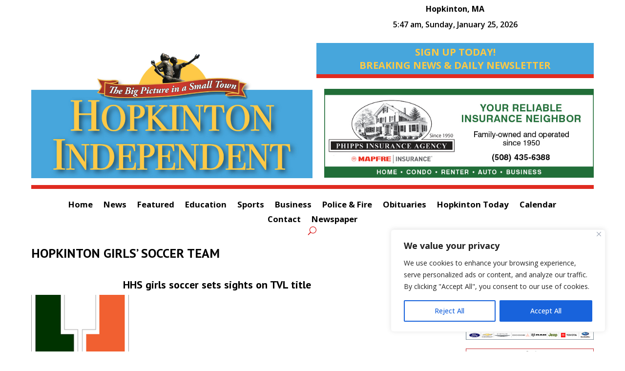

--- FILE ---
content_type: text/html; charset=utf-8
request_url: https://www.google.com/recaptcha/api2/anchor?ar=1&k=6Len-VIpAAAAAMpZbkBfgBrP_oI0r04dR_vMrkzL&co=aHR0cHM6Ly9ob3BraW50b25pbmRlcGVuZGVudC5jb206NDQz&hl=en&v=PoyoqOPhxBO7pBk68S4YbpHZ&size=invisible&anchor-ms=20000&execute-ms=30000&cb=npc402y52ahi
body_size: 48936
content:
<!DOCTYPE HTML><html dir="ltr" lang="en"><head><meta http-equiv="Content-Type" content="text/html; charset=UTF-8">
<meta http-equiv="X-UA-Compatible" content="IE=edge">
<title>reCAPTCHA</title>
<style type="text/css">
/* cyrillic-ext */
@font-face {
  font-family: 'Roboto';
  font-style: normal;
  font-weight: 400;
  font-stretch: 100%;
  src: url(//fonts.gstatic.com/s/roboto/v48/KFO7CnqEu92Fr1ME7kSn66aGLdTylUAMa3GUBHMdazTgWw.woff2) format('woff2');
  unicode-range: U+0460-052F, U+1C80-1C8A, U+20B4, U+2DE0-2DFF, U+A640-A69F, U+FE2E-FE2F;
}
/* cyrillic */
@font-face {
  font-family: 'Roboto';
  font-style: normal;
  font-weight: 400;
  font-stretch: 100%;
  src: url(//fonts.gstatic.com/s/roboto/v48/KFO7CnqEu92Fr1ME7kSn66aGLdTylUAMa3iUBHMdazTgWw.woff2) format('woff2');
  unicode-range: U+0301, U+0400-045F, U+0490-0491, U+04B0-04B1, U+2116;
}
/* greek-ext */
@font-face {
  font-family: 'Roboto';
  font-style: normal;
  font-weight: 400;
  font-stretch: 100%;
  src: url(//fonts.gstatic.com/s/roboto/v48/KFO7CnqEu92Fr1ME7kSn66aGLdTylUAMa3CUBHMdazTgWw.woff2) format('woff2');
  unicode-range: U+1F00-1FFF;
}
/* greek */
@font-face {
  font-family: 'Roboto';
  font-style: normal;
  font-weight: 400;
  font-stretch: 100%;
  src: url(//fonts.gstatic.com/s/roboto/v48/KFO7CnqEu92Fr1ME7kSn66aGLdTylUAMa3-UBHMdazTgWw.woff2) format('woff2');
  unicode-range: U+0370-0377, U+037A-037F, U+0384-038A, U+038C, U+038E-03A1, U+03A3-03FF;
}
/* math */
@font-face {
  font-family: 'Roboto';
  font-style: normal;
  font-weight: 400;
  font-stretch: 100%;
  src: url(//fonts.gstatic.com/s/roboto/v48/KFO7CnqEu92Fr1ME7kSn66aGLdTylUAMawCUBHMdazTgWw.woff2) format('woff2');
  unicode-range: U+0302-0303, U+0305, U+0307-0308, U+0310, U+0312, U+0315, U+031A, U+0326-0327, U+032C, U+032F-0330, U+0332-0333, U+0338, U+033A, U+0346, U+034D, U+0391-03A1, U+03A3-03A9, U+03B1-03C9, U+03D1, U+03D5-03D6, U+03F0-03F1, U+03F4-03F5, U+2016-2017, U+2034-2038, U+203C, U+2040, U+2043, U+2047, U+2050, U+2057, U+205F, U+2070-2071, U+2074-208E, U+2090-209C, U+20D0-20DC, U+20E1, U+20E5-20EF, U+2100-2112, U+2114-2115, U+2117-2121, U+2123-214F, U+2190, U+2192, U+2194-21AE, U+21B0-21E5, U+21F1-21F2, U+21F4-2211, U+2213-2214, U+2216-22FF, U+2308-230B, U+2310, U+2319, U+231C-2321, U+2336-237A, U+237C, U+2395, U+239B-23B7, U+23D0, U+23DC-23E1, U+2474-2475, U+25AF, U+25B3, U+25B7, U+25BD, U+25C1, U+25CA, U+25CC, U+25FB, U+266D-266F, U+27C0-27FF, U+2900-2AFF, U+2B0E-2B11, U+2B30-2B4C, U+2BFE, U+3030, U+FF5B, U+FF5D, U+1D400-1D7FF, U+1EE00-1EEFF;
}
/* symbols */
@font-face {
  font-family: 'Roboto';
  font-style: normal;
  font-weight: 400;
  font-stretch: 100%;
  src: url(//fonts.gstatic.com/s/roboto/v48/KFO7CnqEu92Fr1ME7kSn66aGLdTylUAMaxKUBHMdazTgWw.woff2) format('woff2');
  unicode-range: U+0001-000C, U+000E-001F, U+007F-009F, U+20DD-20E0, U+20E2-20E4, U+2150-218F, U+2190, U+2192, U+2194-2199, U+21AF, U+21E6-21F0, U+21F3, U+2218-2219, U+2299, U+22C4-22C6, U+2300-243F, U+2440-244A, U+2460-24FF, U+25A0-27BF, U+2800-28FF, U+2921-2922, U+2981, U+29BF, U+29EB, U+2B00-2BFF, U+4DC0-4DFF, U+FFF9-FFFB, U+10140-1018E, U+10190-1019C, U+101A0, U+101D0-101FD, U+102E0-102FB, U+10E60-10E7E, U+1D2C0-1D2D3, U+1D2E0-1D37F, U+1F000-1F0FF, U+1F100-1F1AD, U+1F1E6-1F1FF, U+1F30D-1F30F, U+1F315, U+1F31C, U+1F31E, U+1F320-1F32C, U+1F336, U+1F378, U+1F37D, U+1F382, U+1F393-1F39F, U+1F3A7-1F3A8, U+1F3AC-1F3AF, U+1F3C2, U+1F3C4-1F3C6, U+1F3CA-1F3CE, U+1F3D4-1F3E0, U+1F3ED, U+1F3F1-1F3F3, U+1F3F5-1F3F7, U+1F408, U+1F415, U+1F41F, U+1F426, U+1F43F, U+1F441-1F442, U+1F444, U+1F446-1F449, U+1F44C-1F44E, U+1F453, U+1F46A, U+1F47D, U+1F4A3, U+1F4B0, U+1F4B3, U+1F4B9, U+1F4BB, U+1F4BF, U+1F4C8-1F4CB, U+1F4D6, U+1F4DA, U+1F4DF, U+1F4E3-1F4E6, U+1F4EA-1F4ED, U+1F4F7, U+1F4F9-1F4FB, U+1F4FD-1F4FE, U+1F503, U+1F507-1F50B, U+1F50D, U+1F512-1F513, U+1F53E-1F54A, U+1F54F-1F5FA, U+1F610, U+1F650-1F67F, U+1F687, U+1F68D, U+1F691, U+1F694, U+1F698, U+1F6AD, U+1F6B2, U+1F6B9-1F6BA, U+1F6BC, U+1F6C6-1F6CF, U+1F6D3-1F6D7, U+1F6E0-1F6EA, U+1F6F0-1F6F3, U+1F6F7-1F6FC, U+1F700-1F7FF, U+1F800-1F80B, U+1F810-1F847, U+1F850-1F859, U+1F860-1F887, U+1F890-1F8AD, U+1F8B0-1F8BB, U+1F8C0-1F8C1, U+1F900-1F90B, U+1F93B, U+1F946, U+1F984, U+1F996, U+1F9E9, U+1FA00-1FA6F, U+1FA70-1FA7C, U+1FA80-1FA89, U+1FA8F-1FAC6, U+1FACE-1FADC, U+1FADF-1FAE9, U+1FAF0-1FAF8, U+1FB00-1FBFF;
}
/* vietnamese */
@font-face {
  font-family: 'Roboto';
  font-style: normal;
  font-weight: 400;
  font-stretch: 100%;
  src: url(//fonts.gstatic.com/s/roboto/v48/KFO7CnqEu92Fr1ME7kSn66aGLdTylUAMa3OUBHMdazTgWw.woff2) format('woff2');
  unicode-range: U+0102-0103, U+0110-0111, U+0128-0129, U+0168-0169, U+01A0-01A1, U+01AF-01B0, U+0300-0301, U+0303-0304, U+0308-0309, U+0323, U+0329, U+1EA0-1EF9, U+20AB;
}
/* latin-ext */
@font-face {
  font-family: 'Roboto';
  font-style: normal;
  font-weight: 400;
  font-stretch: 100%;
  src: url(//fonts.gstatic.com/s/roboto/v48/KFO7CnqEu92Fr1ME7kSn66aGLdTylUAMa3KUBHMdazTgWw.woff2) format('woff2');
  unicode-range: U+0100-02BA, U+02BD-02C5, U+02C7-02CC, U+02CE-02D7, U+02DD-02FF, U+0304, U+0308, U+0329, U+1D00-1DBF, U+1E00-1E9F, U+1EF2-1EFF, U+2020, U+20A0-20AB, U+20AD-20C0, U+2113, U+2C60-2C7F, U+A720-A7FF;
}
/* latin */
@font-face {
  font-family: 'Roboto';
  font-style: normal;
  font-weight: 400;
  font-stretch: 100%;
  src: url(//fonts.gstatic.com/s/roboto/v48/KFO7CnqEu92Fr1ME7kSn66aGLdTylUAMa3yUBHMdazQ.woff2) format('woff2');
  unicode-range: U+0000-00FF, U+0131, U+0152-0153, U+02BB-02BC, U+02C6, U+02DA, U+02DC, U+0304, U+0308, U+0329, U+2000-206F, U+20AC, U+2122, U+2191, U+2193, U+2212, U+2215, U+FEFF, U+FFFD;
}
/* cyrillic-ext */
@font-face {
  font-family: 'Roboto';
  font-style: normal;
  font-weight: 500;
  font-stretch: 100%;
  src: url(//fonts.gstatic.com/s/roboto/v48/KFO7CnqEu92Fr1ME7kSn66aGLdTylUAMa3GUBHMdazTgWw.woff2) format('woff2');
  unicode-range: U+0460-052F, U+1C80-1C8A, U+20B4, U+2DE0-2DFF, U+A640-A69F, U+FE2E-FE2F;
}
/* cyrillic */
@font-face {
  font-family: 'Roboto';
  font-style: normal;
  font-weight: 500;
  font-stretch: 100%;
  src: url(//fonts.gstatic.com/s/roboto/v48/KFO7CnqEu92Fr1ME7kSn66aGLdTylUAMa3iUBHMdazTgWw.woff2) format('woff2');
  unicode-range: U+0301, U+0400-045F, U+0490-0491, U+04B0-04B1, U+2116;
}
/* greek-ext */
@font-face {
  font-family: 'Roboto';
  font-style: normal;
  font-weight: 500;
  font-stretch: 100%;
  src: url(//fonts.gstatic.com/s/roboto/v48/KFO7CnqEu92Fr1ME7kSn66aGLdTylUAMa3CUBHMdazTgWw.woff2) format('woff2');
  unicode-range: U+1F00-1FFF;
}
/* greek */
@font-face {
  font-family: 'Roboto';
  font-style: normal;
  font-weight: 500;
  font-stretch: 100%;
  src: url(//fonts.gstatic.com/s/roboto/v48/KFO7CnqEu92Fr1ME7kSn66aGLdTylUAMa3-UBHMdazTgWw.woff2) format('woff2');
  unicode-range: U+0370-0377, U+037A-037F, U+0384-038A, U+038C, U+038E-03A1, U+03A3-03FF;
}
/* math */
@font-face {
  font-family: 'Roboto';
  font-style: normal;
  font-weight: 500;
  font-stretch: 100%;
  src: url(//fonts.gstatic.com/s/roboto/v48/KFO7CnqEu92Fr1ME7kSn66aGLdTylUAMawCUBHMdazTgWw.woff2) format('woff2');
  unicode-range: U+0302-0303, U+0305, U+0307-0308, U+0310, U+0312, U+0315, U+031A, U+0326-0327, U+032C, U+032F-0330, U+0332-0333, U+0338, U+033A, U+0346, U+034D, U+0391-03A1, U+03A3-03A9, U+03B1-03C9, U+03D1, U+03D5-03D6, U+03F0-03F1, U+03F4-03F5, U+2016-2017, U+2034-2038, U+203C, U+2040, U+2043, U+2047, U+2050, U+2057, U+205F, U+2070-2071, U+2074-208E, U+2090-209C, U+20D0-20DC, U+20E1, U+20E5-20EF, U+2100-2112, U+2114-2115, U+2117-2121, U+2123-214F, U+2190, U+2192, U+2194-21AE, U+21B0-21E5, U+21F1-21F2, U+21F4-2211, U+2213-2214, U+2216-22FF, U+2308-230B, U+2310, U+2319, U+231C-2321, U+2336-237A, U+237C, U+2395, U+239B-23B7, U+23D0, U+23DC-23E1, U+2474-2475, U+25AF, U+25B3, U+25B7, U+25BD, U+25C1, U+25CA, U+25CC, U+25FB, U+266D-266F, U+27C0-27FF, U+2900-2AFF, U+2B0E-2B11, U+2B30-2B4C, U+2BFE, U+3030, U+FF5B, U+FF5D, U+1D400-1D7FF, U+1EE00-1EEFF;
}
/* symbols */
@font-face {
  font-family: 'Roboto';
  font-style: normal;
  font-weight: 500;
  font-stretch: 100%;
  src: url(//fonts.gstatic.com/s/roboto/v48/KFO7CnqEu92Fr1ME7kSn66aGLdTylUAMaxKUBHMdazTgWw.woff2) format('woff2');
  unicode-range: U+0001-000C, U+000E-001F, U+007F-009F, U+20DD-20E0, U+20E2-20E4, U+2150-218F, U+2190, U+2192, U+2194-2199, U+21AF, U+21E6-21F0, U+21F3, U+2218-2219, U+2299, U+22C4-22C6, U+2300-243F, U+2440-244A, U+2460-24FF, U+25A0-27BF, U+2800-28FF, U+2921-2922, U+2981, U+29BF, U+29EB, U+2B00-2BFF, U+4DC0-4DFF, U+FFF9-FFFB, U+10140-1018E, U+10190-1019C, U+101A0, U+101D0-101FD, U+102E0-102FB, U+10E60-10E7E, U+1D2C0-1D2D3, U+1D2E0-1D37F, U+1F000-1F0FF, U+1F100-1F1AD, U+1F1E6-1F1FF, U+1F30D-1F30F, U+1F315, U+1F31C, U+1F31E, U+1F320-1F32C, U+1F336, U+1F378, U+1F37D, U+1F382, U+1F393-1F39F, U+1F3A7-1F3A8, U+1F3AC-1F3AF, U+1F3C2, U+1F3C4-1F3C6, U+1F3CA-1F3CE, U+1F3D4-1F3E0, U+1F3ED, U+1F3F1-1F3F3, U+1F3F5-1F3F7, U+1F408, U+1F415, U+1F41F, U+1F426, U+1F43F, U+1F441-1F442, U+1F444, U+1F446-1F449, U+1F44C-1F44E, U+1F453, U+1F46A, U+1F47D, U+1F4A3, U+1F4B0, U+1F4B3, U+1F4B9, U+1F4BB, U+1F4BF, U+1F4C8-1F4CB, U+1F4D6, U+1F4DA, U+1F4DF, U+1F4E3-1F4E6, U+1F4EA-1F4ED, U+1F4F7, U+1F4F9-1F4FB, U+1F4FD-1F4FE, U+1F503, U+1F507-1F50B, U+1F50D, U+1F512-1F513, U+1F53E-1F54A, U+1F54F-1F5FA, U+1F610, U+1F650-1F67F, U+1F687, U+1F68D, U+1F691, U+1F694, U+1F698, U+1F6AD, U+1F6B2, U+1F6B9-1F6BA, U+1F6BC, U+1F6C6-1F6CF, U+1F6D3-1F6D7, U+1F6E0-1F6EA, U+1F6F0-1F6F3, U+1F6F7-1F6FC, U+1F700-1F7FF, U+1F800-1F80B, U+1F810-1F847, U+1F850-1F859, U+1F860-1F887, U+1F890-1F8AD, U+1F8B0-1F8BB, U+1F8C0-1F8C1, U+1F900-1F90B, U+1F93B, U+1F946, U+1F984, U+1F996, U+1F9E9, U+1FA00-1FA6F, U+1FA70-1FA7C, U+1FA80-1FA89, U+1FA8F-1FAC6, U+1FACE-1FADC, U+1FADF-1FAE9, U+1FAF0-1FAF8, U+1FB00-1FBFF;
}
/* vietnamese */
@font-face {
  font-family: 'Roboto';
  font-style: normal;
  font-weight: 500;
  font-stretch: 100%;
  src: url(//fonts.gstatic.com/s/roboto/v48/KFO7CnqEu92Fr1ME7kSn66aGLdTylUAMa3OUBHMdazTgWw.woff2) format('woff2');
  unicode-range: U+0102-0103, U+0110-0111, U+0128-0129, U+0168-0169, U+01A0-01A1, U+01AF-01B0, U+0300-0301, U+0303-0304, U+0308-0309, U+0323, U+0329, U+1EA0-1EF9, U+20AB;
}
/* latin-ext */
@font-face {
  font-family: 'Roboto';
  font-style: normal;
  font-weight: 500;
  font-stretch: 100%;
  src: url(//fonts.gstatic.com/s/roboto/v48/KFO7CnqEu92Fr1ME7kSn66aGLdTylUAMa3KUBHMdazTgWw.woff2) format('woff2');
  unicode-range: U+0100-02BA, U+02BD-02C5, U+02C7-02CC, U+02CE-02D7, U+02DD-02FF, U+0304, U+0308, U+0329, U+1D00-1DBF, U+1E00-1E9F, U+1EF2-1EFF, U+2020, U+20A0-20AB, U+20AD-20C0, U+2113, U+2C60-2C7F, U+A720-A7FF;
}
/* latin */
@font-face {
  font-family: 'Roboto';
  font-style: normal;
  font-weight: 500;
  font-stretch: 100%;
  src: url(//fonts.gstatic.com/s/roboto/v48/KFO7CnqEu92Fr1ME7kSn66aGLdTylUAMa3yUBHMdazQ.woff2) format('woff2');
  unicode-range: U+0000-00FF, U+0131, U+0152-0153, U+02BB-02BC, U+02C6, U+02DA, U+02DC, U+0304, U+0308, U+0329, U+2000-206F, U+20AC, U+2122, U+2191, U+2193, U+2212, U+2215, U+FEFF, U+FFFD;
}
/* cyrillic-ext */
@font-face {
  font-family: 'Roboto';
  font-style: normal;
  font-weight: 900;
  font-stretch: 100%;
  src: url(//fonts.gstatic.com/s/roboto/v48/KFO7CnqEu92Fr1ME7kSn66aGLdTylUAMa3GUBHMdazTgWw.woff2) format('woff2');
  unicode-range: U+0460-052F, U+1C80-1C8A, U+20B4, U+2DE0-2DFF, U+A640-A69F, U+FE2E-FE2F;
}
/* cyrillic */
@font-face {
  font-family: 'Roboto';
  font-style: normal;
  font-weight: 900;
  font-stretch: 100%;
  src: url(//fonts.gstatic.com/s/roboto/v48/KFO7CnqEu92Fr1ME7kSn66aGLdTylUAMa3iUBHMdazTgWw.woff2) format('woff2');
  unicode-range: U+0301, U+0400-045F, U+0490-0491, U+04B0-04B1, U+2116;
}
/* greek-ext */
@font-face {
  font-family: 'Roboto';
  font-style: normal;
  font-weight: 900;
  font-stretch: 100%;
  src: url(//fonts.gstatic.com/s/roboto/v48/KFO7CnqEu92Fr1ME7kSn66aGLdTylUAMa3CUBHMdazTgWw.woff2) format('woff2');
  unicode-range: U+1F00-1FFF;
}
/* greek */
@font-face {
  font-family: 'Roboto';
  font-style: normal;
  font-weight: 900;
  font-stretch: 100%;
  src: url(//fonts.gstatic.com/s/roboto/v48/KFO7CnqEu92Fr1ME7kSn66aGLdTylUAMa3-UBHMdazTgWw.woff2) format('woff2');
  unicode-range: U+0370-0377, U+037A-037F, U+0384-038A, U+038C, U+038E-03A1, U+03A3-03FF;
}
/* math */
@font-face {
  font-family: 'Roboto';
  font-style: normal;
  font-weight: 900;
  font-stretch: 100%;
  src: url(//fonts.gstatic.com/s/roboto/v48/KFO7CnqEu92Fr1ME7kSn66aGLdTylUAMawCUBHMdazTgWw.woff2) format('woff2');
  unicode-range: U+0302-0303, U+0305, U+0307-0308, U+0310, U+0312, U+0315, U+031A, U+0326-0327, U+032C, U+032F-0330, U+0332-0333, U+0338, U+033A, U+0346, U+034D, U+0391-03A1, U+03A3-03A9, U+03B1-03C9, U+03D1, U+03D5-03D6, U+03F0-03F1, U+03F4-03F5, U+2016-2017, U+2034-2038, U+203C, U+2040, U+2043, U+2047, U+2050, U+2057, U+205F, U+2070-2071, U+2074-208E, U+2090-209C, U+20D0-20DC, U+20E1, U+20E5-20EF, U+2100-2112, U+2114-2115, U+2117-2121, U+2123-214F, U+2190, U+2192, U+2194-21AE, U+21B0-21E5, U+21F1-21F2, U+21F4-2211, U+2213-2214, U+2216-22FF, U+2308-230B, U+2310, U+2319, U+231C-2321, U+2336-237A, U+237C, U+2395, U+239B-23B7, U+23D0, U+23DC-23E1, U+2474-2475, U+25AF, U+25B3, U+25B7, U+25BD, U+25C1, U+25CA, U+25CC, U+25FB, U+266D-266F, U+27C0-27FF, U+2900-2AFF, U+2B0E-2B11, U+2B30-2B4C, U+2BFE, U+3030, U+FF5B, U+FF5D, U+1D400-1D7FF, U+1EE00-1EEFF;
}
/* symbols */
@font-face {
  font-family: 'Roboto';
  font-style: normal;
  font-weight: 900;
  font-stretch: 100%;
  src: url(//fonts.gstatic.com/s/roboto/v48/KFO7CnqEu92Fr1ME7kSn66aGLdTylUAMaxKUBHMdazTgWw.woff2) format('woff2');
  unicode-range: U+0001-000C, U+000E-001F, U+007F-009F, U+20DD-20E0, U+20E2-20E4, U+2150-218F, U+2190, U+2192, U+2194-2199, U+21AF, U+21E6-21F0, U+21F3, U+2218-2219, U+2299, U+22C4-22C6, U+2300-243F, U+2440-244A, U+2460-24FF, U+25A0-27BF, U+2800-28FF, U+2921-2922, U+2981, U+29BF, U+29EB, U+2B00-2BFF, U+4DC0-4DFF, U+FFF9-FFFB, U+10140-1018E, U+10190-1019C, U+101A0, U+101D0-101FD, U+102E0-102FB, U+10E60-10E7E, U+1D2C0-1D2D3, U+1D2E0-1D37F, U+1F000-1F0FF, U+1F100-1F1AD, U+1F1E6-1F1FF, U+1F30D-1F30F, U+1F315, U+1F31C, U+1F31E, U+1F320-1F32C, U+1F336, U+1F378, U+1F37D, U+1F382, U+1F393-1F39F, U+1F3A7-1F3A8, U+1F3AC-1F3AF, U+1F3C2, U+1F3C4-1F3C6, U+1F3CA-1F3CE, U+1F3D4-1F3E0, U+1F3ED, U+1F3F1-1F3F3, U+1F3F5-1F3F7, U+1F408, U+1F415, U+1F41F, U+1F426, U+1F43F, U+1F441-1F442, U+1F444, U+1F446-1F449, U+1F44C-1F44E, U+1F453, U+1F46A, U+1F47D, U+1F4A3, U+1F4B0, U+1F4B3, U+1F4B9, U+1F4BB, U+1F4BF, U+1F4C8-1F4CB, U+1F4D6, U+1F4DA, U+1F4DF, U+1F4E3-1F4E6, U+1F4EA-1F4ED, U+1F4F7, U+1F4F9-1F4FB, U+1F4FD-1F4FE, U+1F503, U+1F507-1F50B, U+1F50D, U+1F512-1F513, U+1F53E-1F54A, U+1F54F-1F5FA, U+1F610, U+1F650-1F67F, U+1F687, U+1F68D, U+1F691, U+1F694, U+1F698, U+1F6AD, U+1F6B2, U+1F6B9-1F6BA, U+1F6BC, U+1F6C6-1F6CF, U+1F6D3-1F6D7, U+1F6E0-1F6EA, U+1F6F0-1F6F3, U+1F6F7-1F6FC, U+1F700-1F7FF, U+1F800-1F80B, U+1F810-1F847, U+1F850-1F859, U+1F860-1F887, U+1F890-1F8AD, U+1F8B0-1F8BB, U+1F8C0-1F8C1, U+1F900-1F90B, U+1F93B, U+1F946, U+1F984, U+1F996, U+1F9E9, U+1FA00-1FA6F, U+1FA70-1FA7C, U+1FA80-1FA89, U+1FA8F-1FAC6, U+1FACE-1FADC, U+1FADF-1FAE9, U+1FAF0-1FAF8, U+1FB00-1FBFF;
}
/* vietnamese */
@font-face {
  font-family: 'Roboto';
  font-style: normal;
  font-weight: 900;
  font-stretch: 100%;
  src: url(//fonts.gstatic.com/s/roboto/v48/KFO7CnqEu92Fr1ME7kSn66aGLdTylUAMa3OUBHMdazTgWw.woff2) format('woff2');
  unicode-range: U+0102-0103, U+0110-0111, U+0128-0129, U+0168-0169, U+01A0-01A1, U+01AF-01B0, U+0300-0301, U+0303-0304, U+0308-0309, U+0323, U+0329, U+1EA0-1EF9, U+20AB;
}
/* latin-ext */
@font-face {
  font-family: 'Roboto';
  font-style: normal;
  font-weight: 900;
  font-stretch: 100%;
  src: url(//fonts.gstatic.com/s/roboto/v48/KFO7CnqEu92Fr1ME7kSn66aGLdTylUAMa3KUBHMdazTgWw.woff2) format('woff2');
  unicode-range: U+0100-02BA, U+02BD-02C5, U+02C7-02CC, U+02CE-02D7, U+02DD-02FF, U+0304, U+0308, U+0329, U+1D00-1DBF, U+1E00-1E9F, U+1EF2-1EFF, U+2020, U+20A0-20AB, U+20AD-20C0, U+2113, U+2C60-2C7F, U+A720-A7FF;
}
/* latin */
@font-face {
  font-family: 'Roboto';
  font-style: normal;
  font-weight: 900;
  font-stretch: 100%;
  src: url(//fonts.gstatic.com/s/roboto/v48/KFO7CnqEu92Fr1ME7kSn66aGLdTylUAMa3yUBHMdazQ.woff2) format('woff2');
  unicode-range: U+0000-00FF, U+0131, U+0152-0153, U+02BB-02BC, U+02C6, U+02DA, U+02DC, U+0304, U+0308, U+0329, U+2000-206F, U+20AC, U+2122, U+2191, U+2193, U+2212, U+2215, U+FEFF, U+FFFD;
}

</style>
<link rel="stylesheet" type="text/css" href="https://www.gstatic.com/recaptcha/releases/PoyoqOPhxBO7pBk68S4YbpHZ/styles__ltr.css">
<script nonce="nJkugmo090B7OQEi7nU3Rw" type="text/javascript">window['__recaptcha_api'] = 'https://www.google.com/recaptcha/api2/';</script>
<script type="text/javascript" src="https://www.gstatic.com/recaptcha/releases/PoyoqOPhxBO7pBk68S4YbpHZ/recaptcha__en.js" nonce="nJkugmo090B7OQEi7nU3Rw">
      
    </script></head>
<body><div id="rc-anchor-alert" class="rc-anchor-alert"></div>
<input type="hidden" id="recaptcha-token" value="[base64]">
<script type="text/javascript" nonce="nJkugmo090B7OQEi7nU3Rw">
      recaptcha.anchor.Main.init("[\x22ainput\x22,[\x22bgdata\x22,\x22\x22,\[base64]/[base64]/[base64]/ZyhXLGgpOnEoW04sMjEsbF0sVywwKSxoKSxmYWxzZSxmYWxzZSl9Y2F0Y2goayl7RygzNTgsVyk/[base64]/[base64]/[base64]/[base64]/[base64]/[base64]/[base64]/bmV3IEJbT10oRFswXSk6dz09Mj9uZXcgQltPXShEWzBdLERbMV0pOnc9PTM/bmV3IEJbT10oRFswXSxEWzFdLERbMl0pOnc9PTQ/[base64]/[base64]/[base64]/[base64]/[base64]\\u003d\x22,\[base64]\\u003d\\u003d\x22,\x22w4HDlcOQw4tQHBfCqTvDhyNtw4gJSm7Cq2zCo8K1w4VUGFYRw7fCrcKnw6TClMKeHhcGw5oFwqZPHzFlT8KYWCDDo8O1w7/CmcKowoLDgsOUwo7CpTvCm8OsCiLCkhgJFnpXwr/DhcOSMsKYCMKWL3/[base64]/DrGJGw5HDucKJQ8OGw53Dp8KBwqLDvsKwwrjDtcK4w5jDscOYHVdQa0Z/wprCjhpAdsKdMMOQLMKDwpE0wozDvSxawoUSwo1fwqpwaVg7w4gCa0wvFMKqD8OkMmA9w7/DpMOTw6DDth40YsOQUgPClMOEHcKUdE3CrsOXwr4MNMOlZ8Kww7ISbcOOf8K5w68uw59+wqDDjcOowpPChSnDucKhw6lsKsKXBMKdacKtTXnDlcO/ThVAeCMZw4FFwqfDhcOywrwmw57CnykAw6rCscOTwpjDl8OSwrHCs8KwMcKIBMKoR10+TMORC8KKEMKsw4gVwrBzcQs1f8K5w5YtfcOUw4rDocOcw7ETIjvCgMOLEMOjwoHDmnnDlAoIwo80wpluwqoxGcOMXcKyw7wqXm/DmHfCu3rCpMOeSzdcWS8Tw5fDr11qIMK5woBUwrMzwo/Dnn7DvcOsI8K8R8KVK8Ojwos9wogMTnsWD1RlwpE2w5QBw7MyagHDgcKlS8O5w5hRwpvCicK1w4/CnnxEwqnCqcKjKMKRwrXCvcK/OE/Ci1DDh8KwwqHDvsKqWcOLES3Cj8K9wo7DvDjChcO/[base64]/Csh4/XHkgw57DucOZCwDCgMKiME7Cu8K9UwnDoCLDgX/DjSrCosKqw6UKw7rCnXlNbm/DrcOoYsKvwoxeak/[base64]/Dg3LDvcKkQmrCrUPCi8Kkc8O/wrvDkMOXw6hWw4TClVU+N0jCmMK6w7TDuRPDtsKcwp8FGsOzF8OHEcKYw6Rqw7XDvl3DgGzClkvDry7DqSzDnMOYwoJ9w4rCo8OFwrdowpV/wp0dwrMjw4LDpMOWXxXDph7CswfCq8O3JsOCb8KwIsO+RcOgC8K/MihTYQ/DhcOnF8O2woYnCDAWHcOxwqRKCcO6O8OHTMKkwpLDhsOCwqcYU8O8J3XChhTDgGPClHjCrGVLwqQNRCgdZMKdwqvDgUHDtAclw67CqGfDlsOib8KpwrRVw4XDvMODwo0lwpLCosKKw6Row75QwqTDvcOyw7jCtRLDtw/[base64]/wrrCpcKmwrk4wrzCuFnCti3CuHjDlcKdLgjDqsKZB8OsbMORCV1Nw4bDjkjDkiFSw4nCkMOXw4ZZL8KAeA52MsKpw70ewobCmcONEMKkIg93woHCqD7Dmllrdj3Cg8Kbwoh5wocPwoLDnXzDqsOXOsKVw7gtNcO3G8Kyw4/DumgfOcOeQ3HDugHDrTc/QsOww6DDsWArKMOEwq9IIMOqTAvCpsKLPcKqfcOMBXvCucKiO8K/R20WOzfDlMK3fMOEw4hyJVBEw7NecMKHw6nDg8O4FsKowoxlRXrDgGrCtXh9JsKAL8O7w7bDgg7DgMKxO8OfLVLCu8OwJ004dxbCvAPCrMOow5PDryDDsVJBw7lQRzQIIHpQV8KbwqHDnhHCpAbDmMOzw4ENwqp0wrsrY8KIT8Omw4lwKwc/WgzDtGwTSMOEwqx2wpXClcOLf8K/wq/[base64]/[base64]/DhAfDo8KNw6dAw6HCvRgHwrARwr1LWW3DpMOXDsO2wrrCm8KCc8OmQsOVKg9YMHA4MA9EwrjCmWjClwYdEyfDgcKLAW/DssOeYkfDii8RTcKXalTDnMOYwqzDlx80R8OLOMO1wqUNw7TCi8OaX2c1w6bCvcOuwrImSyvCtcKAw4FIw4XCrMO8CMOlTTJ6wpzCm8OrwrJ2w5zCjwjChig/KMKYw64cQXlgLcOQUsOYw5TDvMK/w4/DnMK0w5ZSwpPCjMO4OsKaU8ONUhrDt8ONwr97w6YWwpAgHhjDombDtwZULMKYEXXDh8KLdsOHQGrCq8OEHMO+aEXDocO7JTnDsxHDqMOHOsKtNhvCgsKFNFM1LXVZXMKVOTlIwr4PYsKnw6dlw6PCkGI7wp/CocKiw7XCs8KSNcK6VithDFARZznDqcOgJxtnDMKgfmvCoMKNw6TDq2sVw7rDjcO1Qg1awrIaEMKre8KVYCjCmcKHw780K1jDicOlGMKSw7BgwrHDtBXCnx3Drg93w4ECwoTDtsOSwpYyBGbDksOkwqPDuxx4wr/[base64]/KsOkQQQXw4loPWp+G8KVUcOJOynCgGDDlx92w6jDpWPCj0bDqUJXw4RWSgszJ8KEeMKuHhhfLhlcQsOlwqvDkQPDj8OTw6zCj1DCtMKSwrUQHHTCiMK9CcK3XDl3w5tSwr/CmMKYwqzChsKsw7B5TMKbw7ZtW8K+NHxOQFXCgXDCpDrCtMKFwoHCjcKZwrHCkx1qK8OuAyfDoMKowqFVIHLDoXXDnkLCvMK2wpfDpMOVw5J5MG/CnBnCoRNnVsO/wpHDtyXCuzvCnGNpOcOLwrUrdh8qNcKQwr84w7rCtMKVwopYwoDDoB8awovCpCrCncKhw6hZZ2fCgTzDhmTCkUXDpMOkwrwKwqPCkl5+DMKCQS7Dojd1OSrCvXzDu8OHw6vCksOXwpvCslbCvgA3U8K9wp/CksOLYsKHw41uwqfDjcKgwoNMwrw/w7NICsO7wqpGdcO/wokzw4N0R8KJw6Atw6zDuFNDwqnCqcKtVVfCpzh8Gw/CgcOIQcKXw4PDt8OswpMKDV/Dv8OXw6PCvcO/[base64]/DjcKCwoN6wpBqwqZgwp0UYTXDg8K6woMpW8KCQcOhwoF0Xhh+OjErOsKow6wVw67Dn3MwwrfDn0YdesKKD8KuNMKvcMKzw4pwTcOhw7wzwqrDjQlhwqYDOcKWwoprEjlCw79nMirCl3EHw4ciMMOqwq/DsMKrGmVEwrN4FCTDvgbDsMKMw70JwqZYw7fDqVvCisOVwpzDiMOhYzlbw7PCumjClMOGciDDi8O0FsKUwo3DnQrCjcOEVMOTI2XDiFFzwq3DrcK8E8OSwr3DqsOsw5fDqk4Uw4DClB0SwrhewoxLwonCocOVBE/Dh21MGwAiYAhvMsOswr8vNcOrw7RqwrbDmcKCH8KJwrZxET4Mw6ZZGTpNw54CJsOUGSUXwpDDu8KOwp1ueMOrWcO+w7XDhMKhwrRnworDqsK3AMOtwoPDszvCmQBMHsOjNhvCoiXCqEAkHFjCkcK5wpA/w7J6VMO+Tw3CicODw6PDgcKybXXCtMOMwq1Yw41BBF03RMObdVd7wp/Co8O6Ezk2QyN2AsKVacOXHxLCsSoXXMKaFsOBb0UWw4nDk8K7T8O2w65PKUDDiEFfS0DDgMO3wrjDpS/CvwnDvmfCjsKtCTtae8KgbytDwr0XwqfCv8OKMcK/McK/[base64]/CucOUegrCtmRLZcKeJGXDmMKSwotnMsKIwqJ8w4bChMO2Fg9tw4jCpsKvPG8fw6/DpyLDoWXDtMOEIsOTGC07w5PDh3DDqiTDij16w7F1O8OAw7HDtBFcwrdGwoQpY8Obw4otWwLDgDHDmcKWwrFCIMK9w6xNw7dEwqZgw7t2wp0zw53CtcKcClXCvyNkw6oUwpvDo3nDsWtyw7Fuw7Bhw5cMwpzDujk4a8KqeMOuw6DCp8Oiw6Bjwr/CpMOdwozDunIywrsvw7rDpiHCuWnDh1jCr1zDk8Osw7nCgsOIRGNkwpQrwqfDhV/CjcK8wqXCjBpBAWnDosO5GGgDHMKJSAQIwp/Doj/Cn8OYKXXCvsOCMMOXw5XCt8K7w63DncKiwpPCr1IGwosLJMK0w6ZFwqxnwqDCrxzDgsOwXD3CjsOhbXTDp8OoWWFiIMOcSMOpwq3CucOswrHDuW4cI37DqcK6wptKwrPDmADCl8Kfw7HCvcORw7E3w5XCusKUWwbDoQdcUyTDnCpXw7ZRIE/Dn2TCvsO0SxzDtMKhwqAbKmR3PsOYN8K1w5HDj8K3wo/CvFYfYh3CjsK6B8KLwoh/T2/CgsOewpfDmgI9cAXDucKDcsKTwonCnwFzwqhewqrDocO1MMOUw63CiXrDiAdcw6jCmQ0QwrLDvcOuw6bClsK8X8KGwprCjGHDsGjCq04nw6bDvlzDrsKMJncqeMOSw6bDpAllIj/Dm8OvEsKGw73DmirDsMOwDMOaAUJYS8OXTsOhYjUrYcOxNsKMwrHCh8KYw5rDvyYbw69Bw43ClsOIJcKRUsOYCMOAF8OsT8K0w7TDjl7Cj2nDsXZLD8K3w6/Co8OSwo/Do8KcXMONwp7DuEgLOzTCmS/CnxdPO8Kgw7PDmw3Do1gcF8OhwqVOwrFOfDzCsncKUcOawqHCjcOjw6dmfcKGIcKAw416w4MHwo/DjMKcwrUsQkLCk8KNwrkhwpsUZMOvVsK/wo/DvC4ldsKdAMKtw6vDpcOuSi9Lw5bDggzDvwbCkhdHREw9TD3DgMO1KRUhwpbCsm3CuHvDssKWwqXDkcK2UTrCii3CuHlwCF/Dv1nChjrCqcOvMTPDhMKqw7jDmWR2wo9xwrPCizLCvcK1HMKsw7zDpcOjwoXCnhVnw4LDgCJzw7zCisKAwpDCvGE3wr/DqVvDvsKzMcKCwqXCpQsxw7t9ZErCpsKZwoYgwr94VU1Ew7TDtGcnwqJ2wqXDiAw1Hgt+w50ywqnCk3E4wqtVw7PDimDChsOuUMOVwpjCjsKHcsKrw7c1Q8O9wqcSwpNHw6DDusOSWWoQwqvDh8ODwqcIwrHCuCXDjsOPSiXDhwVkwq/Ci8KTw6scw51Ff8KEYQkqEWtMecKaG8KLw6xgcR/Cn8O+J2jCsMOBwrbDqcKgw6MiE8KWccOMKsOtQmYnwp0FLTnCisK8w44Ow4c5ZwANwonDtxHDnMOnw6tzwrJRZ8OHH8KDwrEww7cYwp7DmzPCpMKVMHx1wpPDrDfClGzCl1nDl1HDsE3CgMOvwq59MsOAC1sRJMKMc8K5LDIfBgzCkSHDhsOuw4bClApkwrA6a2U/w4Q8wqtLwobCplTCkktpw5oaZUHCscKNw5vCscKnMGx3SMK5O38AwqlpScKRdcOVXMK8wq9nw6jDucKew4l7w5J2YsKqwpLCtGbDhAs+wqTDmMONE8KMwoxjIVLCsh/Cn8OVMsOsJ8OpajLDoHkpEcO+w7rCqsOFw41tw5DCm8OlF8O8AmJQBsKLPRFARFDCnMKVw5oNwrbDlAbDrcKkX8KOw5gQYsKRw4nCgsK6fDLCkm3Dt8KkKcOgw7fCqRvCjBQKJMOeCcOIwpHCtA3Ch8KAwo/[base64]/Dv8O/wq3DlMOidGHCr8ODw4wdW0zCncOhwop7wrLCtXxkYHfDhSzClMOZVz3ClcKYD2F/eMOXAMKBK8OtwqAqw5TCmxpZJsOaHcOXDcKsH8OmRxbCulHCoFjDnsKSK8O5OMK2w4p+dMKVV8OSwrUkw54OBlQMRcOLawPChMK9wrvDv8Khw4HCo8ONF8Oda8OqWsKWPMOAwqADwofCiA7CjGl7SyjCrsKGTWrDigoeeEzDgjYFwqFDUcKFDX7ChQk5wppywo/DpwfDh8Otw55Aw5gXw5QofznDkcOJwpxJQhhswp7Cqz3ClMOiLMOwYMO+woDDkyF6HQt0dSzCql/DnDvDsBfDvUg1YgI5YsKvLhXCv0jDkkPDvcKPw5nDjMOzBMK0wqZSHsOrNMO9wr3DnmfCrzwbPcKgwpFHGj9lUmcqGMO+RGbDg8OLw58lw7Rvwr9bYhPCmC3CocOewo/[base64]/[base64]/DkkQEWUXDkQDDgMOeN8KowrjCi2VuYsOnwrRTd8KhXSbDmEZMPmxXJ1/CssOcw6bDucKewpzDr8O5W8K8clYawr7CvzBTw5UeQ8KxQ13CnsK1w5XCo8Oww4rDrMOiB8K5IcObw63CtSfDv8KYw5h0Smx1w4TDrsOVbcOLFsOMGMKXwpQYDU42aCxibW/Dkg/DjFXChMKJwp/CsXbDkMOwScKQPcOVBzAZwpZPAXcvw5MUwq/Cp8KowpxVZ37DvMO7wr/CiEXDtcOJwpVWSMOlwotoAcOFZzzCoSZFwqomTmnDkBvCvSrCmMOIN8KKK3HCuMOgwqvDoGlpw57Dl8O+wrPCu8Ofe8KsJFtxTcKgw6pMFyvCnXXCrlnDv8OFKVkewrlPYDlFR8K/wqPCnMOZR27DiAcDRh4AGjDDvWlVbgbCsgzDrRd1HGXCrcOjw7/DrcKewqnDlmMaw6zDuMK4wrNqQMOtRcKMwpdHw6RWwpbDoMOTw7oFGXdIDMKNEAg6w5hbwqRsSBtaRDrClEjDuMKBw7hMZSodwp/Dt8O1w5wxwqfCksOSwqNHXcOycSfDkBoxeFTDqkjDucOZwo8HwrRoBHN6wp/[base64]/Dp8OEw5bDr8Obw7fChcOgwprDrSHCnWsUwqZ1w6HDu8KZwoLDvcOMwqrCiQ7DvsOadApnaQ5ow5DDoSvDrMKydcO0LsK7w4TCt8O5OcK1w4/CqlbDmcOtXsOkOx3Dk14ZwoNfwqV7RcOMwpDCtw4HwqxSCx5Owp3CjlLDmsK/YsOBw5rDtyoGWA7DrRhpMVHDonkhw7cqScKbwrVfY8KQwoo5wpoSOMKgKsKFw7rDusKNwrtJAmTDllPCt1QifX44w4cNw5XCssOGw7FoQMKPw5TCuj/DnBXCjGPDgMOrwoVOw77DvMOtV8OGUcK7wrgPwoodGEjDtcK9wr/DlcKTHXnDj8KewpvDkjEtw4MTw5sIw79vUitVw5nCmMKWSShow51zRi9SDsKJb8KxwosTdSnDjcOZZ3bCnng/BcORCUbCtcOfJ8KfVzRkb0DDnMKcRWZiwq/Cvk7CusOaJCPDjcKIFGxEw71Gwp07w7oPwplHWMOzB23DvMK1GMOMDEVYwpvDvynCj8Obw7sEw6FBJ8KswrdAw5oNwpTDs8Opw7JpDFEuw67CksOkI8K3WjPDgRRWwrrDnsKyw5AVUVxRw6vCu8OAaxIBwo3DrMKZAMOuw7zDuyJjP0rDoMOgKsOswpfCpwvCicO/w6DCqsOEWRhRacKZwp0GwoLCmsKLwrnCrmvDi8Owwp9oK8Ojwqx/FcK8wpJ0csKwDcKfw4NsN8K0IsOYwo3DgCY8w6lBwqASwqgFA8OKw5dLw4A3w6VcwonCrMOwwr9EP2vDn8Kdw6oxUsKkw6Qqwqo/w5vCp2XCo08vwoLDkcOBw7V/[base64]/[base64]/[base64]/Dv8KyZEMew6ZrA8OdwqgUw5TDjDjDqxU8Z8OmwqINE8KjMETCrG1vw7HCm8Kgf8KVwpPDh3bDn8OfRwfCvR7DmcOBPcO4QMOPwpPDqcKEG8OKwqrDmsKNw4vCj0bDnMKxJxJhamvDukBXwr4/[base64]/CujYswqcmPRzCpcKNSDowD8Ksw4Zvw73Cu2vDlsK5wrZuw7fDksKuwrFiLcKEw5FGwrLCpMOrWHLDjgTDrsOIwqJuCgjCnMOrOCnDhMOvYsKoTgNsXcKOwo3DiMKxG0/DvMOYwoo2ZV/DosKvDgDCtsKjdynDpMKVwqhQwobDhm7DoTR3w5kVO8OWwqBqw5xqccO/UG4laHcmcsOySnwxRsO1w48jTCPDoG3CkiclSxkyw6nCusKmdsKDw5VwEMKtwoJ0aBrCv0jCvmZ+wolow7PClR3ChMOzw4HDqx7CvELCsmgDMsK8L8KhwoUKEm7DgMKyb8Kyw4bCjkwmwovCjsOqdy9+w4cRE8KLwoJjw7LDhnnDm1nCnC/[base64]/Cs8O/T3dbwrU4esKOBsKrwpo3w7glNMOCw7luwp4+wqPDvMKwICpaXMOzfjzCq3zCh8O0wq9Dwr0fwqo/w43DqsO6w5/[base64]/CkVzDtnpEGjJxw7cgwprCtXbCpTrCumxlektiSMKUGsK/wonChizDjyPCrcOjdXlmKMKSRAtiw7tMZTdqwrBiw5fClMKlw6zDq8O5YidKw7TCsMO/wrBsUsKMZS7CnMOdw4U8woshSj/DpcO5PmB/KwPDhTHCsCgLw7USwqwjPMOpwqJwSMOFw44gQcObw4kkelUFPxd8wozCuC0RdyzChFUiO8KmSAcXIXZzfhp7NsOZwobCnMKYw7dcw5AYS8KaGcOLwqlxwp/DhcOCEgAzVgnDjsOLw5gLcMO1wo3CqnABw4rDlRfCq8KTKMKIwr9UHFJoMWFOw4pyXDXCjsKVGcONK8KaM8KNw6/DnsO4bgsPPjfDucOXTHrChnPDpzACw5JWB8OJwrlWw4rCqlxXw5TDj8K7woUAF8KvwoHConHDvcKaw7tKADE0wrDCkcOCwq3DqSApWToNO3DDtMOrwoXCq8KhwpZcw4wDw7zCtsO/wr9IMEnCnl/DmFcMYXfCpcO7JcKUKRFSwqDDrBU0ejnDpcK2wrFDScOPRzJJFR9Gwp9iwq7CgcKVw5rDsjtUw67CgMOdwpnDqGkRGTR5wq3Do1d1wpQzKcOgVcOXZTRawqHDmMOLUQAyRgfCu8OHVA/Cs8KaZDBmWQQWw4B/CGHDqMKnQ8OIwrhew73DpcOCVxPCvDwkXQUNOcKbw67CjH3CsMOxwpgxSkVxwopfAcKNZsKrwodjTHoQd8OFwoAiA2lSGQzDsTPDpcOTN8Ogw4kDw6JIfcOzw5sTEcORwq4tMR/DrsOic8Ogw4LDlMOCwoLCgBvDtsOTwpVXDMODEsOyMwfDhRbCpcKfKgrDpcOZCcK2IxvDlcOOFgkUw5zDk8KQAcO0F2rCgwzCksKZwq/DnnozfFMgwq8awqgpw5bCnW7Do8KKwqrDphoVXwYuwp8YLjolcB7CtcO5D8OlEmVtPjjDrMKnFnfDusKNWU7DuMO4BcOTwog9wpQaVTLCssKNw6DCjsKRw6/Cv8K9w5bCh8KDwrHCoMOOFcKVZVbCk2TCtsKeGsOHw609fxFjLx3DpDM0TmPCrht9wrZjYQtMaMKOw4LDkMOQwrrDuGPDqHHDn3NyXMOYW8K/[base64]/DrCLDrMOSwqXCoGjDvXITWcOEeMKTf8Kdw7wgw6vDnnU0MsKsw7vCjG8MLcOPwoTDo8OWBcKdw6PDksKfw4ZRayhNwqoFEMOow4/DvxxtwrbDnlLDrR/DuMKvw4tPaMK2wpdtKRd2w4jDqXM9DUYLU8KldMOxVATColrCuWslKAckw7rCl149NsKMKcOBNwrCi3JaKsOTw4MES8ODwpUmXcO1woTClXcRfnpyTX5SM8K6w4bDmMK4fsKSw59mw6vCggTDhA1fw4/DnVjCkMK2w5stwqvDolzClVNhwqcew7nDsjcPwp0rw6TCjl7Cji1LA0t0aSRZwqDCjcOtLsKLYRQROMOcwqvCqMKVw6vDtMO/wpI0AifDlA9dw58RXMOCwp7DhBDCmcK5w7pSw4DCj8KsSxjCu8Kyw4rDimc5ClbChMO4wrR/LUt5QMO2w6TCkcOLGF8yw6/CssOjw77Ck8KqwpwoGcO0f8Kuw6QTw7XDhDx/UHl0GMOldCHCsMOXKG1zw7TCmsKEw5NTABzCrTnCmcOLD8OOUi3CqD9Bw4AfMX7Dv8OaQ8KYIENkfcKeEmxIwpozw57CrMO+TA/DuklGw6XCscOSwrwAwrHDiMOzwo/Dim/Djg5IwrLCo8OQwpI7Bk8hw5Eqw4E3w73DoStrUW/[base64]/[base64]/Dul0Ww75eO3ItRXhawrNqwqDCtljDt3vChWt2wqFrwqQmwrEITcKZcHfDmErCiMKQw5RxSRVIwpjDsz0RBMK1VcO/FsKoYmYcc8K6P2oIw6Apwr0eTMKUwoPDksK5fcOFwrHDoWB+aXTDgCzCo8O8bG3Cv8O4eiUiIsKzwoZxIwLDlQbCvzjCmMKRUSfCr8OSw7kYKAA7IALDpiTCvcO/Dj9nw5RPZAPDvMK/w65/[base64]/Cj8OxTU3CscKmw5nDnD3Ds8OXw7XDqsO2bsKHw4DCt2c7LMKXw511PDsXwrrDgRPDgQU/DWjCqh/Ck3J+DcKYBj0lw44dw4tcw5rCsUbDqFHCjMOOOmYSbsOXQVXDjCkIOH8bwq3Di8K1AzlmDsKne8O6w7I2w7fDmMO2wqZWGAVMOUhfNsONd8KdX8OYCznDq0PDlFzDqEFMJGg6wq1QBHnDjG0tN8KtwosSa8KKw6h0wqpMw7vDisK+wqDDrRnDjwnCnzhuw6BYw7/[base64]/DscO6w6HDrcK5wojCvsO/w5B/w4zClsOgdCYQwqpWwofCmXrDrcOiw6hmG8Ogw69rVsKEw61XwrMDZHnCvsK/W8O6CsOtwpfDpMKJw6daLSI5w6DCvDkbTFzClcOhMBBywo3DsMK/wqg7TMOoMUZEE8KBXsOFwqnCk8KqXsKJwoHDjMK0RMKmB8OGRwVAw6wbQz9FTcOQAUFyflzChMK4w6A+Sml7G8KVw4bCmyEKLB5DNsK1w4PDnsOZwo/DmMKIJsOPw5LCg8K7UnjCrsOzw4/Ct8KKwoh6U8OHwrrCgEPDhxvCksOCwqrDg1nCtC8IBRsfw68DcsOkCsKYwphww6Aewp/[base64]/DusKbwrNsbMKpIRhpFcOiw6cPw7YTScO7LsO3wplcwrREw4XDksOsQx7Ds8Oowqk9AhbDu8OELsOWaE/CqW/CsMOXRHF5IMK6MMONJA93XsOVIcKRCcKceMKHA1cyW3Y/[base64]/CnEbDocOgw68bw5fCl0PDpsOvbSbDoGZAw6HCgh0/SQvDqTRVw57DmFUTwqPCm8OLwpbDtgXCsm/CnXpcOwIIw5rDtgs3wrjDgsO6w5vDqAJ9wqUtPTPCoQVewoHDh8OkAhXCscOXPxbCqwTDr8Kqw4TDusOzwonDr8OmC13DgsKMYTMUBcKywpLDtQYNe1QFTMKbIcKnfU/[base64]/DhMO5wrwnw77DhMKWw6UsIRnDnMKsSsKnIsK/acKFDMKSU8KOcyFPPkfClV/[base64]/[base64]/DncKjw5LCvH3CvcKDNRPDgCcuwrF0w6jCk2rDjsOZw5/CpMOWYlIvBsOoTFEVw4zDtcOlZg8xw745wrHCv8OFS18vIcOAwp1cF8KNJHo3w5LDu8KYwrxPYcK+U8KTwppsw7guY8O/w6c2w4nCgMO3FUnCssO/w5dlwo4+w5rCoMK9GXBFBMOxHMKnD2zDgAjDk8Kew644wqddwrDCuVo6Tn3CgMK6woTDh8Ojw4DCgXghHHstw4wlw4bDpUQ1IyTCs2XDn8Ofw4bDjBLCj8OwAz/[base64]/WTJjwrfDjjwywp7DucKGwrzCtB9LCxTCu8KiPsOVwosbajkBd8KaacO9PiM8YljDt8KkYxp9w5Few7U6QMK9w7/Dt8OmNcO5w4cOa8KawqLCuX3DsxB6M1FWLsOpw4gVw4B8fFINwqHDrkTCkMOkBsKcWSHCvsKHw5QMw6c7ecOCCX/DinrClMOIwox0YsKfZF8gw4DCt8O4w7UHw6vDj8KIZ8O1CAV3w5dPZU0AwoljwpzDjQ7DjQfDgMKawqPDp8OHcDbCmMOBYkNQwrvDuDwjw78kTDQdw5DDksKWwrLDo8KcfMKewpDCqsO6UMO+SMOvH8OIwr8iTcOABMKfEMOQHmDCt1TDlWnCuMOzYxfCv8OgVl/DrMOjSsKNUcOFHcO7woXDmivDjcOEwrI5KMKIdcOZP2QCa8Omw5nDqsOgw78fwojDjjjCnsOlEyrDm8KaWXZKwrPDqsK7wo4bwpzCnBDCgsO9w69cwrnChcKvM8K/w78+fUwhGnDChMKJRsKNwqzClGjDhsKswoPCvsK7wqrDqSwgLBDCkAzDuF0MBwZrw7UobsKxPHtzw6XCgDnDq33ChcKUGsKewqUhQ8O9wrPCu0HDuTBdw5PCncKAJUMPw4nChH1AQcOyBlbDicOaB8OuwoZaw5VRw5tAw4vCsj/CgsKzwrAow4vCqsKTw4hPJA7CljzCgMO6w59Nw4TCombChMKHwqvCuyBoesKTwoxKw4Maw6s2cFPDo1V3WBPCj8O0wpTCjWZAwqwiw5UxwqvCp8OKe8KsI3HDssKvw7TDncOXD8KYTy3DlzNaSMKCLDBkwp/Dkl7Dg8OSwoskJgAdw4Qnw4fCuMO5wrzDo8KBw7YnIMO9w5Nqwq3Dq8OsMMO5wrQnYATCmDXCssONwrzCv3EMwrdhasOKwrnClMK2WMOHwpN0w4HCsUc2Pi0pImc1eHvCk8OXwr5xW2jDpcOxBijCokJww7TDiMKgwojDocKiZj8heFQubFdNTAvDq8OQLyI/[base64]/[base64]/dgAKw4Edw7cZw5JUw5hmw4TCh8OAX8K1wo7ClQ4Dw5gMw4jChic6wr18w5rCi8KtA0vClzNlGcO/w5Zsw7ISw7zCtUrDvsKywqZhFEBRwrQGw6lewrYGIHsMwpvDhMOFP8OVw6TDsVM6wrgcAWk3w5PCsMKPwrVKw6DDpEIQw6/[base64]/DjEMSw48Yw6jCm2IaWHvCgMKCw6d1KcKmwpTDoCvDusOfwoXCv8OYZMKowrLCtHgpwq8YYcKzw77CmcOKHWQyw4LDm37CqsOOFQnDscOYwqrDj8ObwoHDqDDDvsK3w5/Cqm0GQWoPcjBzE8KbO1RANQVxIg3CvjTDo3l6w4/CnDIyPMK4w7QAwr/[base64]/DtAfCukFxZMKjw6nCmV8DEMK+NnHCnMOuwptTw4XCiXQTwobCl8Olw6TDvsOfO8OFwqfDiElePMOBwpdZwrcEwrs8Kkk0BVcDKcK8w4HDiMK/[base64]/Q10NVsKPUhDCtSTClXLDlsOswq3CjcKyw7lTwrAhMsOXTcOWQCEvwrIPwr5jNk3Dn8OpIgVNw43DnjrDrnPCox7CklLDlcKaw6M1w7IOw49vcUTDt0jDox/DgsOnTGEhRcO8fk0cRBzCo3QUTjbCrmYcBcO8wqZOND4hETbDrMKdQXsnwrDCtirCnsKaw6EINWrDi8OeFVjDkwM1CsKxTWoIw6HDl0zDpMKqw4diw6AQEMOGcH/[base64]/Dl8OfwrESwpTDocKHwpHDt8KhZsOTJy0Ew7Y6T8KfZsOwTQkZwpY1PSnCqEwIG0khw5fCocOmwqFxwpjDvsORehDChwzCo8KCF8Ocw4jCqk7Cj8O5MMOtHMOwaWh/w4YHfcKMSsO/[base64]/DoMKpRcKbwrIxwobDnRBCwpzCq8OOW8ODGsKIwpzCrcKAB8OGw6BHw4DDh8K2a3I6wp7CgSVOw4lcF0h+wqrCpRXCsxnCvsOvZVnCq8OiRhhyUxhxwqdEbEMQUsKiAQ9/NQ8KCyxMA8O3CsO0J8KIOMKewq4VO8KVO8OhLBzDlMKAVlHCgA/DiMO4T8OBaWF8acKuQQ7CqsO4OcOjw5haOcK/dUjCrnoSR8KZwpDDgVLDncKpGyAYHAjChy9Iwoo0VcKPw4LDsh9nwpgiwpnDm17CtU/Cv1PDqMKcwqEOOMK6PsKLw6N+w4DDrjzDssKcw7fDnsOwKsK7ZcOqPRQ3wpzCuBnCkwzDq3JIw4FFw4TCn8OQwqFQQcOKbMOzw6HCvcO0fMKBw6fCimXCrQLCkmDCiV5ow7JcYsOWwq1kTgsHwp/DtHBNdhLDowrCjcOBYWd1w7vCkwXDsloMw6VewqLCgsOawrtGfsKPIcKcAsKBw6YtwonCnBMJesOyGcKnw47Ci8KowpLCusK/ccK3w4TCgMOMw5XCscOrw4Mewq9cZSEqE8Kdw5/DmMONDGZiPmQBw4wHEifCicO1PMOHw5LCp8OPw7zDpsOgTcKUGijDkMOSK8O3SXjDmsKVwoViwp/Dk8OWw63Dsk7Ci2rDs8KSRiPCl1fDiE1gwrLCv8Orw7o5wr7ClsKVTcKSwq3Cj8KWwpdlKMKIw4LDhAHDvUfDvy/DhyLDvsKrfcOHwofDjsOnwqnDgsODw6nCu2/[base64]/[base64]/[base64]/LTnCv1/CuE/CrFrDuDsnflnDqcOuw57DusKPwrnCs3tSZlbCjEBXVsKvw4vCmcKCwpjCri3Dgg0ncGkRNVVNRwfDnArCv8K/wrDCsMK9BsOewr7DvsOjV2PDimLDqH7DiMKKEsOBwoTDvcK/w63Do8KmDDhNwq9zwpjDnmRywrrCuMKIw5Iww6BswrPCjsKYXwnDoFXCu8Ozwo8tw7M4PcKGwp/Cv2vDtsOWw5jDksO7XjzDiMONw7LDqiTCqcOcenXCiTQvw4HCqsOrwrkyBMOdw4jCo2dPw49XwqDDhMOdQsKZexrClcKNcCXDryQewobCuENKwo1ow5kbWlDDmXRvw7FcwqRuwrYgw4Q8woA5PW/ClxHCkcKbw4PCj8Kfw6Bew4YLwoxMwpbCncOlEzY1w4UkwptRwobCsRrCssOFUsKHC37CuGhJX8O9W1xwTcKqwqDDqifCnypSw6Vuw7XDjsKuwp0jHsK2w6how5NaMzwow4htLlJdw7fDpCXDg8OdCMO/[base64]/wrXCtCs1w6NZV8OtQXNeYMK1wpLDjlnCrwNvwqvChGDClsOgw7jDpnDDq8Oow53Dr8OrRMOzG3HCu8OYFcOuIxBSB3Q0fVjCiDlawqfCmknDnDTClsOjF8K0aVoAdGvClcKiwogSI3/DmcOzwo/DgsK1w6QqMcKywr5tTcK/FMOTWcO6wrzDqsKwLVfCszxXFWsZwoI4cMO2WmJxNcOFwrbCr8OjwqIhGcOTw53DqHEkwp7Dm8OCw6rDu8KLwqh3w7nDiFfDrhfCi8KfwqbCosOEwojCrMOZwojCsMKeXEM+HMKPw7VFwq0nenLCjHnCn8KJwq7DhsOvGMOGwobCj8O/[base64]/DnMK5T8KaD8OUw59Iw4AfF1cHworDi8Oaw4PCtjfDg8OEw4p2w5rCrlfCgRxRAcOgwoPDrRUAAHzCmlAXGcKmIMK4W8KZFFTDsipRwq7CqMO/GlTCuVc2ZMKxN8KgwqQ7bTnDpCtowqTChBMFw4LCkxldX8KXcsOOJmLCn8OSwq7DjDLDuW50WMOyw4zCgsKvEXLDl8OMG8ODwrMoaVLCgEYkw73Csms0w4R3wrJhwqHCucKyw7nClg0ywqzCsTwvOcK9OAEUe8OjIWV0woQDw5ZocmjDnnPDlsOew7lOw5/DqsO/w7JHw6FVw7pywqvCl8O1NsOpRjBKVQzDi8KKwqxwwo3DusK9woUAQTdvVWUQw6ZzC8KFwqtxPcK/YhcHwp7CkMO1w4rDqBF7wqMowpfCpw3Drh92K8Ogw4bDn8KCwrxdGy/DkCLDs8K1wptEwqQWw7dBwoI/w5EDRxfCnR0Aex8qPMKJZX/DusOBH2fCmX0tHHxVw7omw5TCrTcMwrMWPyLCuy10w6zDgChzw4rDl1TDsQsHIcOLw5HDsmASwqnDt39aw5BGOcKbbsKKbMKWLsKDKMKNB3lpwrlRw4rDlkMNBzsSwpDCtcKvETlxw67CuWY7w64Hw4DCkTHCnX3Cqx/DosOESsKhwqFkwqc6w401BcOfwrrCvHIiYsOsQ2rDq2zDtMOjWTPDhxVmZ2VDQsKxLjkZwqMQwrvDpF5Uw6DDo8Kwwp3Chw8XU8Klwo7DtsKIwqxFwoA9FEgcRgzCjT/[base64]/wprDunbCjcKddsKjFzzDq8KCUBPCvghXZhtEH8OQwqnDt8K8wq7Com8cLMKJGFHCkHYRwqZjwr/CicKTCBN1O8KMaMO3fRnCoxHCvMOxKVZQZlMXwqHDjwbDrH7CqjDDlMOLP8K/IcOCwovCrcOYGD10wrnCjMOOCwFnw73DpsOEwozDqcOgR8OgVkBGw79WwrIVwq7ChMKMwpIWWivCssKqw4lAShVswoEsI8KNXCjCtQFXWXIrw7dCH8KQHsOVwrZVw6tXMcORfzVpwrFkwoHDk8KpQ2h/w5fCucK1wo/DkcOrFlTDlm83w53DsBgHZ8OkMFgYd17Dmw3Cl0Vaw74uNXZOwqs3YMOSSh1Kw6HDvSfDoMKgwp5Ywo7DjcO2woTCnQNBDcK0wpTCkMK0QsKPKyPCrxDCtF/CpcOWKcKPw4MHw6jDpxsww6xbwp3Co2AXw7LDp17DrMOwwoTDs8O1DMKqVGxaw7nDoCYBSMKKwosgwrRbw557NAsJc8K4w6JxEjF+w4hqw6rDnFYRbcOwdzEtJW7Cp1rDviF3wolnw5TDlMO2OMKhdHgGVMO9NsOkwrQhwqJhOj/DvDpZHcOESHzCpSrDqcKtwpwqS8KXV8O4wpQXwq9tw7DDuTVyw74cwoJ7ZcO1L2cPw43CtMKSLSbDusOzw4x9wrlTwoE/QF3DkC7CuXLDlRwzLRoldsKWAsKpw4cABwrDlMKWw47CoMKFEFDDhQbChMOsNMO7eA7Cm8KMw5wXw6kWwoDDtk1Ywo7CvRLCu8KswoZKOBF4w5IMwr7Di8OTXibDkC/CmsKzYcOkc1ZXwrXDmAfCmwovVcO/wqR+dMOhQn5Nwq80VsOJUsK1U8OZKlAYwpIqwrfDm8KiwrvDpcOCwpFdwpnDgcK2XMKVScKTKl3CniPDlEXCskYtwpDDn8OTwpIxwqbCpMOdNsOFwqRyw73CvMKJw5/[base64]/NcKRPMOdUhAkMcOvw4vCoWEiw6AwLMKnw7gxe0nDlMOawo3CrcOkT8Kfc3TDq3d2wpsYw5VOHzrCkcKyDsKdw7d1UcO4QRDCsMOWwp7Dkzs0w4AqXsKxwooaXsK4bntRw6MlwpnCvMOewp5uw54Vw4gJX1HCn8KRwrLCv8OOwoFlBMONw7/CllQJwo7DnsOKwrXDmRI6IcKQwrIqJTFxJcOew4/[base64]/S8O1wqx3AsONaRALaRjCmMKGe8OQw6TClsOuMSzCqi/DpCrDtTArHMOWUsO5w4/DicKxwpNTwrwcaGBTC8OFwpAXFMOgUi3CnsKgdnzDiTYdaVBeNknCpcKlwoQBDCfCmcKEWHTDjx3CtMKMw4ZdCsO0wr7CkcKrSsOIPXXDscKPwoEow5rCjcKdw7jDu3DCuk4Iw6kLw5k9w6nDgcKxwoHDpMObYsO1NMOWw49Fw6fDuMOswosNw7nCvhUdNMOGCcKZYF/Ck8OlGnjDhcK3w7kmw6okw5Q6HcOdYsKmw60PwonCnHDDi8KJwqPCicOsMC0bw5cWAcKqXMKqc8KYQMO1dy3CiRwAwrPDkMOcwpPCpEpWQsK4XU42WMOQwr1Qwp1naWXDlg1+wrp/w5TCssKyw5QQScOgw7/CiMOJBkrCk8KHwp0zw6xQw6IeHsKMw5F3w5M1JC7DpRzCm8KQw6MFw6I+w4HCjcKPDsKddyrDhcObPsObc2rCmcKiJlPCpWpjPgbDhjfCuE5ETMOzL8KUwpvCvcKSQcK8woo1w4swXUwNwoU5w7vCt8OqeMKnw4k2wrJuGcKTwqHCoMK0wrcLMcK1w6RiwpvCjl/[base64]/CuMOzw6Eow6Ebw5jCrsOBfWdMecKaEMOBw7nCmMOxBsKiw48AYMONwpPDkCRCRsKTdsOJWcO7LMO8CwHDh8OoSUhGKB12wpFJJx5XesKTwq5EdCpsw50ww4vCtgbCrGFTwoIgX2XCs8O3wokBHsO7wrgEwpzDlWvCmBxiJXbCqMKoH8OTRnLDqljCtSQKw4/Dg29eKsKdwrxhUi3DgcOpwo3DkMOCw4DCusOpEcOwFcKkdsKjO8KRwq1SX8OxRhQMw6nCgC7DtsKSXMOow7c8YMO8QsOjw4JRw7M9w5rCnMKUWH7CvzjCigYlwqrClHXCncO8acOjwpgfdcOrWStiw4s/ecOAVj0ZXlxowrLCv8K7w7jDk3gqUsKdwrNLMErDqBUyW8OEVcKUwpBHwp5Zw65ZwqTCqcKWDcO8SsKzwovDuWnChmccwp/DvMKtRcOsY8O5T8OtasKXIsKaAMKHATN4BMOsKiI2MXsbw7J8asOWworCnMOiwpzCjWjDiTLDqsOOXMKHemxtwog2HTF6HMOWw4QFAcORw4zCs8OnOEYiWcK1wqTCmUo1wq/ChxzCpQ4ew6l1MAczwofDm11FOkDCqShKw4/[base64]/SsK6JsOLw6DDrQE0w4LDpsK5N8K1JAvDuUsnwrbDtcKbw7TDicKsw4t8CcOdw6AIOMKiOV8Gw6XDjRY3X0QcZWbDlm3CoQVIRCnCk8O9w4FxIcOud0N5w6lhAcOQwoVcwobCnT0/JsOVwrtXD8KLwqQIGD9Tw65JwrEaw7LCiMKtw6nDiCxbwpExwpfDo0cEEMOewpJ2AcK9HhjDpTjDiHhLYsKdfyHCgy40QMK8AsOSwp7Dth7DriQMw6UKwpZKw4Bqw4PDlMO4w6DDgcKkRxjDhX4rXWZaBh0dwqNKwocuw4pHw5V6HD3CtgfCl8KlwosCw5B/w4fChmcZw4jCqwbDlsKUw4XCpU/DqQzCm8OAGzFfNsOKw5ZZwpvCusOkwpk8wrlhw7sORcOhwoXDpsKPDGLDkMOowqsuw4PDly0ewqrDn8K8Knc8RBvCtT1OUMKFVH/DmcKVwqLCnQ/[base64]/w4LCgcOpCjfDsmTDg8KJAEsOw73ChMObw5rCisOswp3CgXp4wpfCvADCjMOVCiVRbTlXwq7CrcOFwpXCg8KYw7doaRhZDXYPwpDCkUfDhg/[base64]/[base64]/wrBWZsKDW8OnwrPCjR0\\u003d\x22],null,[\x22conf\x22,null,\x226Len-VIpAAAAAMpZbkBfgBrP_oI0r04dR_vMrkzL\x22,0,null,null,null,1,[21,125,63,73,95,87,41,43,42,83,102,105,109,121],[1017145,710],0,null,null,null,null,0,null,0,null,700,1,null,0,\[base64]/76lBhnEnQkZnOKMAhmv8xEZ\x22,0,0,null,null,1,null,0,0,null,null,null,0],\x22https://hopkintonindependent.com:443\x22,null,[3,1,1],null,null,null,1,3600,[\x22https://www.google.com/intl/en/policies/privacy/\x22,\x22https://www.google.com/intl/en/policies/terms/\x22],\x22Oh6sjeRxueHxvAiFpTMrtQWVbVAh6jkH/1Kw0OgofWY\\u003d\x22,1,0,null,1,1769341644529,0,0,[98,246],null,[239,179,223],\x22RC-gEHr756i3Q8jAg\x22,null,null,null,null,null,\x220dAFcWeA6FZ4vC4k_ZT-JWQnEf2SPZpSj68WnfR9dyklqWiv7dhMmSgGeARvUYfKFu7qtPNoDaZmUb-0bJgCTqogAqhwp5YgbAQw\x22,1769424444629]");
    </script></body></html>

--- FILE ---
content_type: text/css
request_url: https://hopkintonindependent.com/wp-content/et-cache/global/et-divi-customizer-global.min.css?ver=1769117149
body_size: 11107
content:
body,.et_pb_column_1_2 .et_quote_content blockquote cite,.et_pb_column_1_2 .et_link_content a.et_link_main_url,.et_pb_column_1_3 .et_quote_content blockquote cite,.et_pb_column_3_8 .et_quote_content blockquote cite,.et_pb_column_1_4 .et_quote_content blockquote cite,.et_pb_blog_grid .et_quote_content blockquote cite,.et_pb_column_1_3 .et_link_content a.et_link_main_url,.et_pb_column_3_8 .et_link_content a.et_link_main_url,.et_pb_column_1_4 .et_link_content a.et_link_main_url,.et_pb_blog_grid .et_link_content a.et_link_main_url,body .et_pb_bg_layout_light .et_pb_post p,body .et_pb_bg_layout_dark .et_pb_post p{font-size:16px}.et_pb_slide_content,.et_pb_best_value{font-size:18px}body{color:#000000}h1,h2,h3,h4,h5,h6{color:#000000}#et_search_icon:hover,.mobile_menu_bar:before,.mobile_menu_bar:after,.et_toggle_slide_menu:after,.et-social-icon a:hover,.et_pb_sum,.et_pb_pricing li a,.et_pb_pricing_table_button,.et_overlay:before,.entry-summary p.price ins,.et_pb_member_social_links a:hover,.et_pb_widget li a:hover,.et_pb_filterable_portfolio .et_pb_portfolio_filters li a.active,.et_pb_filterable_portfolio .et_pb_portofolio_pagination ul li a.active,.et_pb_gallery .et_pb_gallery_pagination ul li a.active,.wp-pagenavi span.current,.wp-pagenavi a:hover,.nav-single a,.tagged_as a,.posted_in a{color:#d40000}.et_pb_contact_submit,.et_password_protected_form .et_submit_button,.et_pb_bg_layout_light .et_pb_newsletter_button,.comment-reply-link,.form-submit .et_pb_button,.et_pb_bg_layout_light .et_pb_promo_button,.et_pb_bg_layout_light .et_pb_more_button,.et_pb_contact p input[type="checkbox"]:checked+label i:before,.et_pb_bg_layout_light.et_pb_module.et_pb_button{color:#d40000}.footer-widget h4{color:#d40000}.et-search-form,.nav li ul,.et_mobile_menu,.footer-widget li:before,.et_pb_pricing li:before,blockquote{border-color:#d40000}.et_pb_counter_amount,.et_pb_featured_table .et_pb_pricing_heading,.et_quote_content,.et_link_content,.et_audio_content,.et_pb_post_slider.et_pb_bg_layout_dark,.et_slide_in_menu_container,.et_pb_contact p input[type="radio"]:checked+label i:before{background-color:#d40000}.container,.et_pb_row,.et_pb_slider .et_pb_container,.et_pb_fullwidth_section .et_pb_title_container,.et_pb_fullwidth_section .et_pb_title_featured_container,.et_pb_fullwidth_header:not(.et_pb_fullscreen) .et_pb_fullwidth_header_container{max-width:1298px}.et_boxed_layout #page-container,.et_boxed_layout.et_non_fixed_nav.et_transparent_nav #page-container #top-header,.et_boxed_layout.et_non_fixed_nav.et_transparent_nav #page-container #main-header,.et_fixed_nav.et_boxed_layout #page-container #top-header,.et_fixed_nav.et_boxed_layout #page-container #main-header,.et_boxed_layout #page-container .container,.et_boxed_layout #page-container .et_pb_row{max-width:1458px}a{color:#000000}.et_secondary_nav_enabled #page-container #top-header{background-color:#d40000!important}#et-secondary-nav li ul{background-color:#d40000}#main-footer .footer-widget h4,#main-footer .widget_block h1,#main-footer .widget_block h2,#main-footer .widget_block h3,#main-footer .widget_block h4,#main-footer .widget_block h5,#main-footer .widget_block h6{color:#d40000}.footer-widget li:before{border-color:#d40000}#footer-widgets .footer-widget li:before{top:10.6px}@media only screen and (min-width:981px){.et_fixed_nav #page-container .et-fixed-header#top-header{background-color:#d40000!important}.et_fixed_nav #page-container .et-fixed-header#top-header #et-secondary-nav li ul{background-color:#d40000}}@media only screen and (min-width:1622px){.et_pb_row{padding:32px 0}.et_pb_section{padding:64px 0}.single.et_pb_pagebuilder_layout.et_full_width_page .et_post_meta_wrapper{padding-top:97px}.et_pb_fullwidth_section{padding:0}}	h1,h2,h3,h4,h5,h6{font-family:'PT Sans',Helvetica,Arial,Lucida,sans-serif}body,input,textarea,select{font-family:'Open Sans',Helvetica,Arial,Lucida,sans-serif}body #page-container #sidebar{width:30%}body #page-container #left-area{width:70%}.et_right_sidebar #main-content .container:before{right:30%!important}.et_left_sidebar #main-content .container:before{left:30%!important}#page-container{-moz-box-shadow:none!important;-webkit-box-shadow:none!important;box-shadow:none!important}#splw-location-weather-20067.splw-main-wrapper{margin-bottom:0}.splw-lite-wrapper{padding:0!important;margin:0!important}.splw-lite-header{margin:0!important}.splw-lite-wrapper .splw-lite-header-title,.splw-lite-current-time,span.cur-temp{font-size:16px!important;line-height:1}.splw-lite-wrapper .splw-lite-body{padding:0}.splw-lite-body,.splw-lite-header-title,.post-meta p a,.splw-lite-current-temp,.splw-lite-daily-weather-details{display:none}.dateweatherwidget{position:Relative;top:-10px}.et_pb_slide{background-position:top center!important}.home-title h2{padding-top:8px}#election-promo-wrapper{display:flex;align-items:left;justify-content:left}.election-promo img{display:block!important;text-align:left!important;max-width:90%;max-height:150px}.election-promo.fullwidth img{max-width:95%}@media only screen and (max-width:990px){#election-promo-wrapper{display:block}.election-promo{margin:0 auto;float:none;text-align:center}.election-promo.right{margin-top:20px!important}.election-promo img{text-align:center!important;margin:0 auto}.election-promo.fullwidth img{max-width:90%!important}}.et_pb_slide_description,.et_pb_slider_fullwidth_off .et_pb_slide_description{position:absolute;bottom:0px;padding:15px;background:rgba(0,0,0,0.43);width:100%}.tribe-events-notices,.tribe-events-schedule.tribe-clearfix,.et_pb_slide_content div{display:none}ul.unslider-wrap li{list-style:none!important}.unslider img{width:100%}.et_pb_widget_area_left{border-right:0!important;padding:0!important}.et_pb_post{margin-bottom:0}@media only screen and (min-width:981px){.et_pb_posts .et_pb_post img,.et_pb_posts .et_overlay{width:28%!important;height:auto!important;float:left}.blog-grid-mod .el-dbe-blog-extra>article img{width:95%!important;object-fit:cover;max-height:175px!important}.et_pb_posts .entry-title,.et_pb_posts .post-meta,.et_pb_posts .post-content{float:right!important;width:68%!important;font-size:14px;font-weight:400}.no-thumb-blog.et_pb_posts .entry-title,.no-thumb-blog.et_pb_posts .post-meta,.no-thumb-blog.et_pb_posts .post-content{float:none!important;width:100%!important}.category-mod.et_pb_posts .et_pb_post img{width:200px!important;height:auto!important}.category-mod.et_pb_posts .entry-title,.category-mod.et_pb_posts .post-meta,.category-mod.et_pb_posts .post-content{width:78%!important}}footer{display:block;position:absolute;z-index:9999;width:100%;left:0}.home-wrapper .et_pb_row.et_pb_row_0{margin-left:0!important}.event-ad img{width:100%!important}.main-sidebar img{display:block;margin:0 auto!important;padding-bottom:16px}@media only screen and (max-width:980px){.main-sidebar{text-align:center}.main-sidebar img{display:inline-block}.thumb-blog .post-content a.more-link::after{display:block;content:"";width:60%;height:1px;border-top:1px solid #d40000;border-top-color:#d40000;position:relative;margin:0 auto;margin-top:20px;margin-bottom:5px;z-index:10}}span.author.vcard,span.author.vcard a{font-weight:bold!important}span.author.vcard::after{content:' - '}.post-title-mod span.author.vcard::after,.category-mod span.author.vcard::after,.first-featured-thumb span.author.vcard::after{content:''}.first-featured-thumb article{margin-bottom:0!important}@media only screen and (min-width:980px){.first-featured-thumb	.post-content{height:100px;overflow:hidden}}.unslider{position:relative;top:6px;height:auto;display:block}@media (max-width:980px){.et_pb_column .et_pb_blog_grid .column.size-1of2:nth-child(2n+1){width:100%}.et_pb_posts a.more-link,h2.entry-title{padding-bottom:25px}}#newslettersignup{transition:0.75s all ease}#newslettersignup:hover{opacity:0.7}.tagsendofarticle a{display:block;float:left;border:1px solid #ededed;margin-left:4px;line-height:8px;color:#111111;padding:5px 8px;height:20px}.tagsendofarticle span.tags a{color:#fff}span.tags{background-color:#222222;padding:5px 9px;color:#fff;display:block;text-transform:uppercase;line-height:10px;float:left;height:20px}.typicalwrapad img{max-width:58%!important;text-align:center;margin:0 auto!important}@media only screen and (max-width:999px){.typicalwrapad img{max-width:65%!important}}a#facebook span.button-icon::before{width:30px;height:30px;background:url('/wp-content/uploads/2022/04/fb.jpg')}span.button-name{color:#000}span.button-count{display:none!important}.post-title-mod p.et_pb_title_meta_container,.post-title-mod p.et_pb_title_meta_container a{color:#fff!important}.post-title-mod p.et_pb_title_meta_container a,.post-title-mod span.published{background-color:#222222;padding:5px 9px;color:#fff;font-size:12px;display:block;text-transform:uppercase;line-height:10px;float:left;height:20px;margin-right:5px}.wp-caption{border:0;background:0;font-style:italic}.typical-post img{max-width:100%;height:auto}.letter-editor-mod img{max-width:100%!important}div.tribe-events-cal-links a.tribe-events-button{color:#ffffff!important}.event-ad img,.event-ad-full img{width:100%!important;height:150px;max-width:100%}@media only screen and (max-width:980px){.event-ad img{width:80%!important;height:auto;max-width:80%!important;margin:0 auto;display:block;padding:15px 0 15px 0}.event-ad-full img{width:100%!important;height:auto;max-width:100%!important}}.calendar-content-mod ul.ecs-event-list{list-style:none;width:100%}.calendar-content-mod li.ecs-event{display:block;clear:both;float:none;padding:20px 0;border-bottom:1px solid #e3e3e3;height:auto;overflow:hidden}.calendar-content-mod li.ecs-event h4.entry-title-summary{padding:5px 0}.calendar-content-mod img{text-align:left;float:left;padding:0 15px 15px 0;clear:both}.calendar-content-mod .ecs-excerpt{padding-bottom:8px}.calendar-content-mod span.duration.time{font-style:italic;font-size:14px}.et_pb_gutters2 .et_pb_column_1_4 .et_pb_widget,.et_pb_widget{margin-bottom:10px!important}.et-social-twitter a.icon:before{content:"e61b";font-family:"Font Awesome 6 Brands"!important}.blog-grid-mod .el-dbe-blog-extra{display:flex!important;flex-wrap:wrap!important;padding:0!important}.blog-grid-mod .el-dbe-blog-extra>article{width:33.33%;display:flex!important;flex-direction:column;padding:0px 10px!important}.blog-grid-mod .el-dbe-blog-extra>article .post-media{order:1;width:100%!important}.blog-grid-mod .el-dbe-blog-extra>article .entry-title{order:2;width:100%!important;float:left!important;font-size:17px!important;font-weight:bold!important}.blog-grid-mod .el-dbe-blog-extra>article .post-date{order:3;font-size:15px!important}.blog-grid-mod .el-dbe-blog-extra>article .post-content{order:4;padding:0!important;width:100%!important}.blog-grid-mod .el-dbe-blog-extra>article .post-date span.published{display:flex!important;flex-direction:column!important}.month{order:1;font-size:15px}.day{order:2;font-size:15px}.year{order:3;font-size:15px}@media (max-width:980px){.blog-grid-mod.et_pb_posts .et_pb_ajax_pagination_container{display:block}.blog-grid-mod.et_pb_posts article{width:auto;display:block!important}}.letter-to-editor-mod .su-post-meta,.letter-to-editor-mod a.su-post-comments-link{display:none!important}